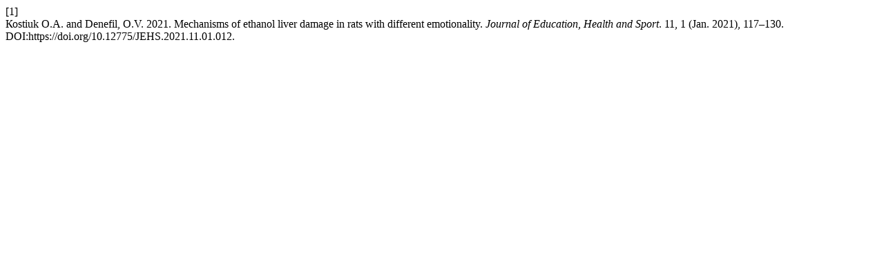

--- FILE ---
content_type: text/html; charset=UTF-8
request_url: https://apcz.umk.pl/JEHS/citationstylelanguage/get/acm-sig-proceedings?submissionId=32916&publicationId=28573
body_size: 168
content:
<div class="csl-bib-body">
  <div class="csl-entry"><div class="csl-left-margin">[1]</div><div class="csl-right-inline">Коstiuk O.A. and Denefil, O.V. 2021. Mechanisms of ethanol liver damage in rats with different emotionality. <i>Journal of Education, Health and Sport</i>. 11, 1 (Jan. 2021), 117–130. DOI:https://doi.org/10.12775/JEHS.2021.11.01.012.</div></div>
</div>